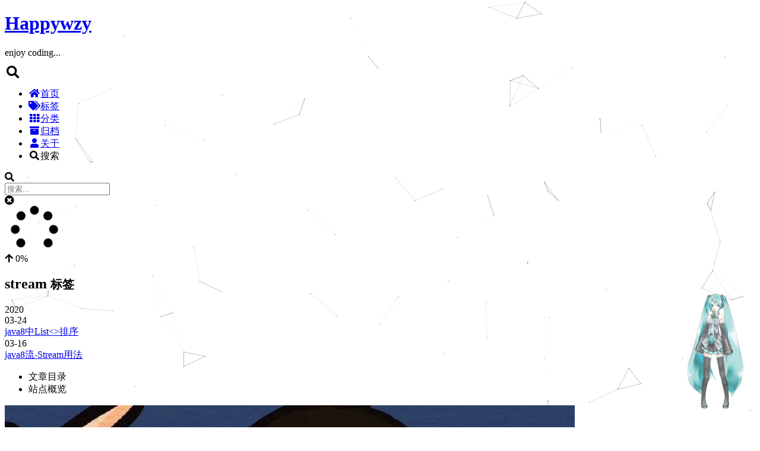

--- FILE ---
content_type: text/html; charset=utf-8
request_url: https://happywzy.top/tags/stream/
body_size: 4244
content:
<!DOCTYPE html>
<html lang="zh-CN">
<head>
  <meta charset="UTF-8">
<meta name="viewport" content="width=device-width, initial-scale=1, maximum-scale=2">
<meta name="theme-color" content="#222">
<meta name="generator" content="Hexo 6.3.0">
  <link rel="apple-touch-icon" sizes="180x180" href="/images/apple-touch-icon-next.png">
  <link rel="icon" type="image/png" sizes="32x32" href="/images/favicon-32x32-next.png">
  <link rel="icon" type="image/png" sizes="16x16" href="/images/favicon-16x16-next.png">
  <link rel="mask-icon" href="/images/logo.svg" color="#222">

<link rel="stylesheet" href="/css/main.css">


<link rel="stylesheet" href="/lib/font-awesome/css/all.min.css">

<script id="hexo-configurations">
    var NexT = window.NexT || {};
    var CONFIG = {"hostname":"happywzy.top","root":"/","scheme":"Mist","version":"7.8.0","exturl":false,"sidebar":{"position":"left","display":"post","padding":18,"offset":12,"onmobile":false},"copycode":{"enable":true,"show_result":true,"style":"default"},"back2top":{"enable":true,"sidebar":false,"scrollpercent":false},"bookmark":{"enable":false,"color":"#222","save":"auto"},"fancybox":false,"mediumzoom":false,"lazyload":true,"pangu":false,"comments":{"style":"tabs","active":null,"storage":true,"lazyload":false,"nav":null},"algolia":{"hits":{"per_page":10},"labels":{"input_placeholder":"Search for Posts","hits_empty":"We didn't find any results for the search: ${query}","hits_stats":"${hits} results found in ${time} ms"}},"localsearch":{"enable":true,"trigger":"auto","top_n_per_article":1,"unescape":false,"preload":false},"motion":{"enable":true,"async":false,"transition":{"post_block":"fadeIn","post_header":"slideDownIn","post_body":"slideDownIn","coll_header":"slideLeftIn","sidebar":"slideUpIn"}},"path":"search.xml"};
  </script>

  <meta name="description" content="日常学习笔记,共同进步">
<meta property="og:type" content="website">
<meta property="og:title" content="Happywzy">
<meta property="og:url" content="https://happywzy.top/tags/stream/index.html">
<meta property="og:site_name" content="Happywzy">
<meta property="og:description" content="日常学习笔记,共同进步">
<meta property="og:locale" content="zh_CN">
<meta property="article:author" content="wuzhiyong">
<meta property="article:tag" content="spring boot,java,flink,kubernetes,hadoop,分布式,微服务,容器,常用工具,linux">
<meta name="twitter:card" content="summary">

<link rel="canonical" href="https://happywzy.top/tags/stream/">


<script id="page-configurations">
  // https://hexo.io/docs/variables.html
  CONFIG.page = {
    sidebar: "",
    isHome : false,
    isPost : false,
    lang   : 'zh-CN'
  };
</script>

  <title>标签: stream | Happywzy</title>
  






  <noscript>
  <style>
  .use-motion .brand,
  .use-motion .menu-item,
  .sidebar-inner,
  .use-motion .post-block,
  .use-motion .pagination,
  .use-motion .comments,
  .use-motion .post-header,
  .use-motion .post-body,
  .use-motion .collection-header { opacity: initial; }

  .use-motion .site-title,
  .use-motion .site-subtitle {
    opacity: initial;
    top: initial;
  }

  .use-motion .logo-line-before i { left: initial; }
  .use-motion .logo-line-after i { right: initial; }
  </style>
</noscript>


<style>.github-emoji { position: relative; display: inline-block; width: 1.2em; min-height: 1.2em; overflow: hidden; vertical-align: top; color: transparent; }  .github-emoji > span { position: relative; z-index: 10; }  .github-emoji img, .github-emoji .fancybox { margin: 0 !important; padding: 0 !important; border: none !important; outline: none !important; text-decoration: none !important; user-select: none !important; cursor: auto !important; }  .github-emoji img { height: 1.2em !important; width: 1.2em !important; position: absolute !important; left: 50% !important; top: 50% !important; transform: translate(-50%, -50%) !important; user-select: none !important; cursor: auto !important; } .github-emoji-fallback { color: inherit; } .github-emoji-fallback img { opacity: 0 !important; }</style>
<link rel="stylesheet" href="/css/prism-tomorrow.css" type="text/css">
<link rel="stylesheet" href="/css/prism-line-numbers.css" type="text/css"><link rel="alternate" href="/atom.xml" title="Happywzy" type="application/atom+xml">
</head>

<body itemscope itemtype="http://schema.org/WebPage">
  <div class="container use-motion">
    <div class="headband"></div>

    <header class="header" itemscope itemtype="http://schema.org/WPHeader">
      <div class="header-inner"><div class="site-brand-container">
  <div class="site-nav-toggle">
    <div class="toggle" aria-label="切换导航栏">
      <span class="toggle-line toggle-line-first"></span>
      <span class="toggle-line toggle-line-middle"></span>
      <span class="toggle-line toggle-line-last"></span>
    </div>
  </div>

  <div class="site-meta">

    <a href="/" class="brand" rel="start">
      <span class="logo-line-before"><i></i></span>
      <h1 class="site-title">Happywzy</h1>
      <span class="logo-line-after"><i></i></span>
    </a>
      <p class="site-subtitle" itemprop="description">enjoy coding...</p>
  </div>

  <div class="site-nav-right">
    <div class="toggle popup-trigger">
        <i class="fa fa-search fa-fw fa-lg"></i>
    </div>
  </div>
</div>




<nav class="site-nav">
  <ul id="menu" class="main-menu menu">
        <li class="menu-item menu-item-home">

    <a href="/" rel="section"><i class="fa fa-home fa-fw"></i>首页</a>

  </li>
        <li class="menu-item menu-item-tags">

    <a href="/tags/" rel="section"><i class="fa fa-tags fa-fw"></i>标签</a>

  </li>
        <li class="menu-item menu-item-categories">

    <a href="/categories/" rel="section"><i class="fa fa-th fa-fw"></i>分类</a>

  </li>
        <li class="menu-item menu-item-archives">

    <a href="/archives/" rel="section"><i class="fa fa-archive fa-fw"></i>归档</a>

  </li>
        <li class="menu-item menu-item-about">

    <a href="/about/" rel="section"><i class="fa fa-user fa-fw"></i>关于</a>

  </li>
      <li class="menu-item menu-item-search">
        <a role="button" class="popup-trigger"><i class="fa fa-search fa-fw"></i>搜索
        </a>
      </li>
  </ul>
</nav>



  <div class="search-pop-overlay">
    <div class="popup search-popup">
        <div class="search-header">
  <span class="search-icon">
    <i class="fa fa-search"></i>
  </span>
  <div class="search-input-container">
    <input autocomplete="off" autocapitalize="off"
           placeholder="搜索..." spellcheck="false"
           type="search" class="search-input">
  </div>
  <span class="popup-btn-close">
    <i class="fa fa-times-circle"></i>
  </span>
</div>
<div id="search-result">
  <div id="no-result">
    <i class="fa fa-spinner fa-pulse fa-5x fa-fw"></i>
  </div>
</div>

    </div>
  </div>

</div>
    </header>

    
  <div class="back-to-top">
    <i class="fa fa-arrow-up"></i>
    <span>0%</span>
  </div>


    <main class="main">
      <div class="main-inner">
        <div class="content-wrap">
          

          <div class="content tag">
            

  
  
  
  <div class="post-block">
    <div class="posts-collapse">
      <div class="collection-title">
        <h2 class="collection-header">stream
          <small>标签</small>
        </h2>
      </div>

      
    <div class="collection-year">
      <span class="collection-header">2020</span>
    </div>

  <article itemscope itemtype="http://schema.org/Article">
    <header class="post-header">

      <div class="post-meta">
        <time itemprop="dateCreated"
              datetime="2020-03-24T14:21:07+08:00"
              content="2020-03-24">
          03-24
        </time>
      </div>

      <div class="post-title">
          <a class="post-title-link" href="/java8-list-pai-xu/" itemprop="url">
            <span itemprop="name">java8中List<<Obj>>排序</span>
          </a>
      </div>

    </header>
  </article>

  <article itemscope itemtype="http://schema.org/Article">
    <header class="post-header">

      <div class="post-meta">
        <time itemprop="dateCreated"
              datetime="2020-03-16T15:10:17+08:00"
              content="2020-03-16">
          03-16
        </time>
      </div>

      <div class="post-title">
          <a class="post-title-link" href="/java8-liu-stream-yong-fa/" itemprop="url">
            <span itemprop="name">java8流-Stream用法</span>
          </a>
      </div>

    </header>
  </article>

    </div>
  </div>
  
  
  

  



          </div>
          

<script>
  window.addEventListener('tabs:register', () => {
    let { activeClass } = CONFIG.comments;
    if (CONFIG.comments.storage) {
      activeClass = localStorage.getItem('comments_active') || activeClass;
    }
    if (activeClass) {
      let activeTab = document.querySelector(`a[href="#comment-${activeClass}"]`);
      if (activeTab) {
        activeTab.click();
      }
    }
  });
  if (CONFIG.comments.storage) {
    window.addEventListener('tabs:click', event => {
      if (!event.target.matches('.tabs-comment .tab-content .tab-pane')) return;
      let commentClass = event.target.classList[1];
      localStorage.setItem('comments_active', commentClass);
    });
  }
</script>

        </div>
          
  
  <div class="toggle sidebar-toggle">
    <span class="toggle-line toggle-line-first"></span>
    <span class="toggle-line toggle-line-middle"></span>
    <span class="toggle-line toggle-line-last"></span>
  </div>

  <aside class="sidebar">
    <div class="sidebar-inner">

      <ul class="sidebar-nav motion-element">
        <li class="sidebar-nav-toc">
          文章目录
        </li>
        <li class="sidebar-nav-overview">
          站点概览
        </li>
      </ul>

      <!--noindex-->
      <div class="post-toc-wrap sidebar-panel">
      </div>
      <!--/noindex-->

      <div class="site-overview-wrap sidebar-panel">
        <div class="site-author motion-element" itemprop="author" itemscope itemtype="http://schema.org/Person">
    <img class="site-author-image" itemprop="image" alt="wuzhiyong"
      src="/images/avatar.jpg">
  <p class="site-author-name" itemprop="name">wuzhiyong</p>
  <div class="site-description" itemprop="description">日常学习笔记,共同进步</div>
</div>
<div class="site-state-wrap motion-element">
  <nav class="site-state">
      <div class="site-state-item site-state-posts">
          <a href="/archives/">
        
          <span class="site-state-item-count">396</span>
          <span class="site-state-item-name">日志</span>
        </a>
      </div>
      <div class="site-state-item site-state-categories">
            <a href="/categories/">
          
        <span class="site-state-item-count">62</span>
        <span class="site-state-item-name">分类</span></a>
      </div>
      <div class="site-state-item site-state-tags">
            <a href="/tags/">
          
        <span class="site-state-item-count">242</span>
        <span class="site-state-item-name">标签</span></a>
      </div>
  </nav>
</div>
  <div class="links-of-author motion-element">
      <span class="links-of-author-item">
        <a href="https://github.com/happywzy" title="GitHub → https:&#x2F;&#x2F;github.com&#x2F;happywzy" rel="noopener" target="_blank"><i class="fab fa-github fa-fw"></i>GitHub</a>
      </span>
      <span class="links-of-author-item">
        <a href="mailto:1154365135@qq.com" title="E-Mail → mailto:1154365135@qq.com" rel="noopener" target="_blank"><i class="fa fa-envelope fa-fw"></i>E-Mail</a>
      </span>
  </div>


  <div class="links-of-blogroll motion-element">
    <div class="links-of-blogroll-title"><i class="fa fa-link fa-fw"></i>
      Links
    </div>
    <ul class="links-of-blogroll-list">
        <li class="links-of-blogroll-item">
          <a href="https://blog.csdn.net/wzy_168" title="https:&#x2F;&#x2F;blog.csdn.net&#x2F;wzy_168" rel="noopener" target="_blank">CSDN</a>
        </li>
        <li class="links-of-blogroll-item">
          <a href="https://gitee.com/happywzy" title="https:&#x2F;&#x2F;gitee.com&#x2F;happywzy" rel="noopener" target="_blank">Gitee</a>
        </li>
        <li class="links-of-blogroll-item">
          <a href="/gpwz.html" title="&#x2F;gpwz.html">狗屁文章</a>
        </li>
        <li class="links-of-blogroll-item">
          <a href="/lmbtfy" title="&#x2F;lmbtfy">教你百度</a>
        </li>
        <li class="links-of-blogroll-item">
          <a href="/chinamap.html" title="&#x2F;chinamap.html">中国地图</a>
        </li>
        <li class="links-of-blogroll-item">
          <a href="/md2all" title="&#x2F;md2all">Md2All</a>
        </li>
    </ul>
  </div>

      </div>

    </div>
  </aside>
  <div id="sidebar-dimmer"></div>


      </div>
    </main>

    <footer class="footer">
      <div class="footer-inner">
        

        

<div class="copyright">
  
  &copy; 2019 – 
  <span itemprop="copyrightYear">2025</span>
  <span class="with-love">
    <i class="fa fa-heart"></i>
  </span>
  <span class="author" itemprop="copyrightHolder">wuzhiyong</span>
</div>

        








      </div>
    </footer>
  </div>

  
  <script src="/lib/anime.min.js"></script>
  <script src="//cdnjs.cloudflare.com/ajax/libs/lozad.js/1.14.0/lozad.min.js"></script>
  <script src="/lib/velocity/velocity.min.js"></script>
  <script src="/lib/velocity/velocity.ui.min.js"></script>

<script src="/js/utils.js"></script>

<script src="/js/motion.js"></script>


<script src="/js/schemes/muse.js"></script>


<script src="/js/next-boot.js"></script>




  




  
<script src="/js/local-search.js"></script>













  

  


  
  <script type="text/javascript" color="0,0,0" opacity='0.7' zIndex="-2" count="99" src="//cdn.bootcss.com/canvas-nest.js/1.0.0/canvas-nest.min.js"></script>
  
<script src="/live2dw/lib/L2Dwidget.min.js?094cbace49a39548bed64abff5988b05"></script><script>L2Dwidget.init({"pluginRootPath":"live2dw/","pluginJsPath":"lib/","pluginModelPath":"assets/","tagMode":false,"log":false,"model":{"jsonPath":"/live2dw/assets/miku.model.json"},"display":{"position":"right","width":150,"height":300},"mobile":{"show":true},"react":{"opacity":0.7}});</script></body>
</html>
